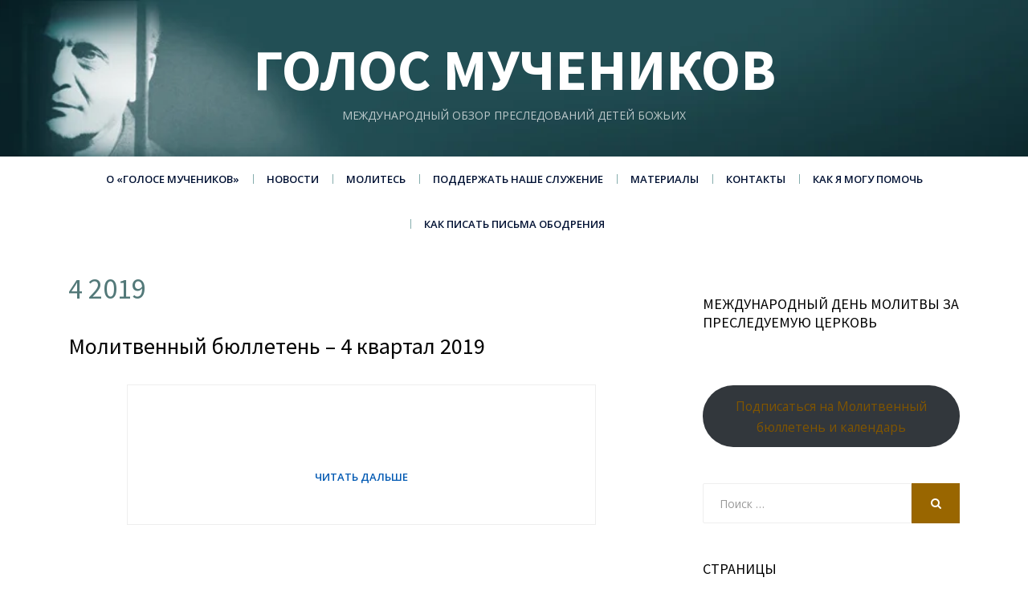

--- FILE ---
content_type: text/html; charset=UTF-8
request_url: https://vom-ru.org/tag/4-2019/
body_size: 11128
content:
<!DOCTYPE html>
<html lang="en-US">
<head>
<meta charset="UTF-8">
<meta name="viewport" content="width=device-width, initial-scale=1.0">
<link rel="profile" href="https://gmpg.org/xfn/11">
<link rel="pingback" href="https://vom-ru.org/xmlrpc.php" />

<title>4 2019 &#8211; Голос мучеников</title>
<meta name='robots' content='max-image-preview:large' />
	<style>img:is([sizes="auto" i], [sizes^="auto," i]) { contain-intrinsic-size: 3000px 1500px }</style>
	<link rel='dns-prefetch' href='//static.addtoany.com' />
<link rel='dns-prefetch' href='//fonts.googleapis.com' />
<link rel="alternate" type="application/rss+xml" title="Голос мучеников &raquo; Feed" href="https://vom-ru.org/feed/" />
<link rel="alternate" type="application/rss+xml" title="Голос мучеников &raquo; Comments Feed" href="https://vom-ru.org/comments/feed/" />
<link rel="alternate" type="application/rss+xml" title="Голос мучеников &raquo; 4 2019 Tag Feed" href="https://vom-ru.org/tag/4-2019/feed/" />
<script type="text/javascript">
/* <![CDATA[ */
window._wpemojiSettings = {"baseUrl":"https:\/\/s.w.org\/images\/core\/emoji\/15.0.3\/72x72\/","ext":".png","svgUrl":"https:\/\/s.w.org\/images\/core\/emoji\/15.0.3\/svg\/","svgExt":".svg","source":{"concatemoji":"https:\/\/vom-ru.org\/wp-includes\/js\/wp-emoji-release.min.js?ver=6.7.4"}};
/*! This file is auto-generated */
!function(i,n){var o,s,e;function c(e){try{var t={supportTests:e,timestamp:(new Date).valueOf()};sessionStorage.setItem(o,JSON.stringify(t))}catch(e){}}function p(e,t,n){e.clearRect(0,0,e.canvas.width,e.canvas.height),e.fillText(t,0,0);var t=new Uint32Array(e.getImageData(0,0,e.canvas.width,e.canvas.height).data),r=(e.clearRect(0,0,e.canvas.width,e.canvas.height),e.fillText(n,0,0),new Uint32Array(e.getImageData(0,0,e.canvas.width,e.canvas.height).data));return t.every(function(e,t){return e===r[t]})}function u(e,t,n){switch(t){case"flag":return n(e,"\ud83c\udff3\ufe0f\u200d\u26a7\ufe0f","\ud83c\udff3\ufe0f\u200b\u26a7\ufe0f")?!1:!n(e,"\ud83c\uddfa\ud83c\uddf3","\ud83c\uddfa\u200b\ud83c\uddf3")&&!n(e,"\ud83c\udff4\udb40\udc67\udb40\udc62\udb40\udc65\udb40\udc6e\udb40\udc67\udb40\udc7f","\ud83c\udff4\u200b\udb40\udc67\u200b\udb40\udc62\u200b\udb40\udc65\u200b\udb40\udc6e\u200b\udb40\udc67\u200b\udb40\udc7f");case"emoji":return!n(e,"\ud83d\udc26\u200d\u2b1b","\ud83d\udc26\u200b\u2b1b")}return!1}function f(e,t,n){var r="undefined"!=typeof WorkerGlobalScope&&self instanceof WorkerGlobalScope?new OffscreenCanvas(300,150):i.createElement("canvas"),a=r.getContext("2d",{willReadFrequently:!0}),o=(a.textBaseline="top",a.font="600 32px Arial",{});return e.forEach(function(e){o[e]=t(a,e,n)}),o}function t(e){var t=i.createElement("script");t.src=e,t.defer=!0,i.head.appendChild(t)}"undefined"!=typeof Promise&&(o="wpEmojiSettingsSupports",s=["flag","emoji"],n.supports={everything:!0,everythingExceptFlag:!0},e=new Promise(function(e){i.addEventListener("DOMContentLoaded",e,{once:!0})}),new Promise(function(t){var n=function(){try{var e=JSON.parse(sessionStorage.getItem(o));if("object"==typeof e&&"number"==typeof e.timestamp&&(new Date).valueOf()<e.timestamp+604800&&"object"==typeof e.supportTests)return e.supportTests}catch(e){}return null}();if(!n){if("undefined"!=typeof Worker&&"undefined"!=typeof OffscreenCanvas&&"undefined"!=typeof URL&&URL.createObjectURL&&"undefined"!=typeof Blob)try{var e="postMessage("+f.toString()+"("+[JSON.stringify(s),u.toString(),p.toString()].join(",")+"));",r=new Blob([e],{type:"text/javascript"}),a=new Worker(URL.createObjectURL(r),{name:"wpTestEmojiSupports"});return void(a.onmessage=function(e){c(n=e.data),a.terminate(),t(n)})}catch(e){}c(n=f(s,u,p))}t(n)}).then(function(e){for(var t in e)n.supports[t]=e[t],n.supports.everything=n.supports.everything&&n.supports[t],"flag"!==t&&(n.supports.everythingExceptFlag=n.supports.everythingExceptFlag&&n.supports[t]);n.supports.everythingExceptFlag=n.supports.everythingExceptFlag&&!n.supports.flag,n.DOMReady=!1,n.readyCallback=function(){n.DOMReady=!0}}).then(function(){return e}).then(function(){var e;n.supports.everything||(n.readyCallback(),(e=n.source||{}).concatemoji?t(e.concatemoji):e.wpemoji&&e.twemoji&&(t(e.twemoji),t(e.wpemoji)))}))}((window,document),window._wpemojiSettings);
/* ]]> */
</script>
<link rel='stylesheet' id='sdm-styles-css' href='https://vom-ru.org/wp-content/plugins/simple-download-monitor/css/sdm_wp_styles.css?ver=6.7.4' type='text/css' media='all' />
<style id='wp-emoji-styles-inline-css' type='text/css'>

	img.wp-smiley, img.emoji {
		display: inline !important;
		border: none !important;
		box-shadow: none !important;
		height: 1em !important;
		width: 1em !important;
		margin: 0 0.07em !important;
		vertical-align: -0.1em !important;
		background: none !important;
		padding: 0 !important;
	}
</style>
<link rel='stylesheet' id='wp-block-library-css' href='https://vom-ru.org/wp-includes/css/dist/block-library/style.min.css?ver=6.7.4' type='text/css' media='all' />
<style id='presto-player-popup-trigger-style-inline-css' type='text/css'>
:where(.wp-block-presto-player-popup-trigger) {
  /* reduce specificity */
  display: grid;
  gap: 1rem;
  cursor: pointer;
}

/* Play icon overlay for popup image trigger variation */
:where(.presto-popup-image-trigger) {
  position: relative;
  cursor: pointer;
}

:where(.presto-popup-image-trigger)::before {
  content: "";
  position: absolute;
  top: 50%;
  left: 50%;
  transform: translate(-50%, -50%);
  width: 48px;
  height: 48px;
  background-image: url("/wp-content/plugins/presto-player/src/admin/blocks/blocks/popup-trigger/../../../../../img/play-button.svg");
  background-size: contain;
  background-repeat: no-repeat;
  background-position: center;
  z-index: 10;
  pointer-events: none;
}

:where(.presto-popup-image-trigger img) {
  display: block;
  width: 100%;
  height: auto;
  filter: brightness(0.5);
}
</style>
<style id='presto-player-popup-media-style-inline-css' type='text/css'>
.wp-block-presto-player-popup.is-selected .wp-block-presto-player-popup-media {
  display: initial;
}

.wp-block-presto-player-popup.has-child-selected .wp-block-presto-player-popup-media {
  display: initial;
}

.presto-popup__overlay {
  position: fixed;
  top: 0;
  left: 0;
  z-index: 100000;
  overflow: hidden;
  width: 100%;
  height: 100vh;
  box-sizing: border-box;
  padding: 0 5%;
  visibility: hidden;
  opacity: 0;
  display: flex;
  align-items: center;
  justify-content: center;
  transition:
    opacity 0.2s ease,
    visibility 0.2s ease;

  --presto-popup-media-width: 1280px;
  --presto-popup-background-color: rgba(0, 0, 0, 0.917);
}

.presto-popup--active {
  visibility: visible;
  opacity: 1;
}

.presto-popup--active .presto-popup__content {
  transform: scale(1);
}

.presto-popup__content {
  position: relative;
  z-index: 9999999999;
  width: 100%;
  max-width: var(--presto-popup-media-width);
  transform: scale(0.9);
  transition: transform 0.2s ease;
}

.presto-popup__close-button {
  position: absolute;
  top: calc(env(safe-area-inset-top) + 16px);
  right: calc(env(safe-area-inset-right) + 16px);
  padding: 0;
  cursor: pointer;
  z-index: 5000000;
  min-width: 24px;
  min-height: 24px;
  width: 24px;
  height: 24px;
  display: flex;
  align-items: center;
  justify-content: center;
  border: none;
  background: none;
  box-shadow: none;
  transition: opacity 0.2s ease;
}

.presto-popup__close-button:hover,
.presto-popup__close-button:focus {
  opacity: 0.8;
  background: none;
  border: none;
}

.presto-popup__close-button:not(:hover):not(:active):not(.has-background) {
  background: none;
  border: none;
}

.presto-popup__close-button svg {
  width: 24px;
  height: 24px;
  fill: white;
}

.presto-popup__scrim {
  width: 100%;
  height: 100%;
  position: absolute;
  z-index: 2000000;
  background-color: var(--presto-popup-background-color, rgb(255, 255, 255));
}

.presto-popup__speak {
  position: absolute;
  width: 1px;
  height: 1px;
  padding: 0;
  margin: -1px;
  overflow: hidden;
  clip: rect(0, 0, 0, 0);
  white-space: nowrap;
  border: 0;
}
</style>
<style id='classic-theme-styles-inline-css' type='text/css'>
/*! This file is auto-generated */
.wp-block-button__link{color:#fff;background-color:#32373c;border-radius:9999px;box-shadow:none;text-decoration:none;padding:calc(.667em + 2px) calc(1.333em + 2px);font-size:1.125em}.wp-block-file__button{background:#32373c;color:#fff;text-decoration:none}
</style>
<style id='global-styles-inline-css' type='text/css'>
:root{--wp--preset--aspect-ratio--square: 1;--wp--preset--aspect-ratio--4-3: 4/3;--wp--preset--aspect-ratio--3-4: 3/4;--wp--preset--aspect-ratio--3-2: 3/2;--wp--preset--aspect-ratio--2-3: 2/3;--wp--preset--aspect-ratio--16-9: 16/9;--wp--preset--aspect-ratio--9-16: 9/16;--wp--preset--color--black: #000000;--wp--preset--color--cyan-bluish-gray: #abb8c3;--wp--preset--color--white: #ffffff;--wp--preset--color--pale-pink: #f78da7;--wp--preset--color--vivid-red: #cf2e2e;--wp--preset--color--luminous-vivid-orange: #ff6900;--wp--preset--color--luminous-vivid-amber: #fcb900;--wp--preset--color--light-green-cyan: #7bdcb5;--wp--preset--color--vivid-green-cyan: #00d084;--wp--preset--color--pale-cyan-blue: #8ed1fc;--wp--preset--color--vivid-cyan-blue: #0693e3;--wp--preset--color--vivid-purple: #9b51e0;--wp--preset--gradient--vivid-cyan-blue-to-vivid-purple: linear-gradient(135deg,rgba(6,147,227,1) 0%,rgb(155,81,224) 100%);--wp--preset--gradient--light-green-cyan-to-vivid-green-cyan: linear-gradient(135deg,rgb(122,220,180) 0%,rgb(0,208,130) 100%);--wp--preset--gradient--luminous-vivid-amber-to-luminous-vivid-orange: linear-gradient(135deg,rgba(252,185,0,1) 0%,rgba(255,105,0,1) 100%);--wp--preset--gradient--luminous-vivid-orange-to-vivid-red: linear-gradient(135deg,rgba(255,105,0,1) 0%,rgb(207,46,46) 100%);--wp--preset--gradient--very-light-gray-to-cyan-bluish-gray: linear-gradient(135deg,rgb(238,238,238) 0%,rgb(169,184,195) 100%);--wp--preset--gradient--cool-to-warm-spectrum: linear-gradient(135deg,rgb(74,234,220) 0%,rgb(151,120,209) 20%,rgb(207,42,186) 40%,rgb(238,44,130) 60%,rgb(251,105,98) 80%,rgb(254,248,76) 100%);--wp--preset--gradient--blush-light-purple: linear-gradient(135deg,rgb(255,206,236) 0%,rgb(152,150,240) 100%);--wp--preset--gradient--blush-bordeaux: linear-gradient(135deg,rgb(254,205,165) 0%,rgb(254,45,45) 50%,rgb(107,0,62) 100%);--wp--preset--gradient--luminous-dusk: linear-gradient(135deg,rgb(255,203,112) 0%,rgb(199,81,192) 50%,rgb(65,88,208) 100%);--wp--preset--gradient--pale-ocean: linear-gradient(135deg,rgb(255,245,203) 0%,rgb(182,227,212) 50%,rgb(51,167,181) 100%);--wp--preset--gradient--electric-grass: linear-gradient(135deg,rgb(202,248,128) 0%,rgb(113,206,126) 100%);--wp--preset--gradient--midnight: linear-gradient(135deg,rgb(2,3,129) 0%,rgb(40,116,252) 100%);--wp--preset--font-size--small: 13px;--wp--preset--font-size--medium: 20px;--wp--preset--font-size--large: 36px;--wp--preset--font-size--x-large: 42px;--wp--preset--spacing--20: 0.44rem;--wp--preset--spacing--30: 0.67rem;--wp--preset--spacing--40: 1rem;--wp--preset--spacing--50: 1.5rem;--wp--preset--spacing--60: 2.25rem;--wp--preset--spacing--70: 3.38rem;--wp--preset--spacing--80: 5.06rem;--wp--preset--shadow--natural: 6px 6px 9px rgba(0, 0, 0, 0.2);--wp--preset--shadow--deep: 12px 12px 50px rgba(0, 0, 0, 0.4);--wp--preset--shadow--sharp: 6px 6px 0px rgba(0, 0, 0, 0.2);--wp--preset--shadow--outlined: 6px 6px 0px -3px rgba(255, 255, 255, 1), 6px 6px rgba(0, 0, 0, 1);--wp--preset--shadow--crisp: 6px 6px 0px rgba(0, 0, 0, 1);}:root :where(.is-layout-flow) > :first-child{margin-block-start: 0;}:root :where(.is-layout-flow) > :last-child{margin-block-end: 0;}:root :where(.is-layout-flow) > *{margin-block-start: 24px;margin-block-end: 0;}:root :where(.is-layout-constrained) > :first-child{margin-block-start: 0;}:root :where(.is-layout-constrained) > :last-child{margin-block-end: 0;}:root :where(.is-layout-constrained) > *{margin-block-start: 24px;margin-block-end: 0;}:root :where(.is-layout-flex){gap: 24px;}:root :where(.is-layout-grid){gap: 24px;}body .is-layout-flex{display: flex;}.is-layout-flex{flex-wrap: wrap;align-items: center;}.is-layout-flex > :is(*, div){margin: 0;}body .is-layout-grid{display: grid;}.is-layout-grid > :is(*, div){margin: 0;}.has-black-color{color: var(--wp--preset--color--black) !important;}.has-cyan-bluish-gray-color{color: var(--wp--preset--color--cyan-bluish-gray) !important;}.has-white-color{color: var(--wp--preset--color--white) !important;}.has-pale-pink-color{color: var(--wp--preset--color--pale-pink) !important;}.has-vivid-red-color{color: var(--wp--preset--color--vivid-red) !important;}.has-luminous-vivid-orange-color{color: var(--wp--preset--color--luminous-vivid-orange) !important;}.has-luminous-vivid-amber-color{color: var(--wp--preset--color--luminous-vivid-amber) !important;}.has-light-green-cyan-color{color: var(--wp--preset--color--light-green-cyan) !important;}.has-vivid-green-cyan-color{color: var(--wp--preset--color--vivid-green-cyan) !important;}.has-pale-cyan-blue-color{color: var(--wp--preset--color--pale-cyan-blue) !important;}.has-vivid-cyan-blue-color{color: var(--wp--preset--color--vivid-cyan-blue) !important;}.has-vivid-purple-color{color: var(--wp--preset--color--vivid-purple) !important;}.has-black-background-color{background-color: var(--wp--preset--color--black) !important;}.has-cyan-bluish-gray-background-color{background-color: var(--wp--preset--color--cyan-bluish-gray) !important;}.has-white-background-color{background-color: var(--wp--preset--color--white) !important;}.has-pale-pink-background-color{background-color: var(--wp--preset--color--pale-pink) !important;}.has-vivid-red-background-color{background-color: var(--wp--preset--color--vivid-red) !important;}.has-luminous-vivid-orange-background-color{background-color: var(--wp--preset--color--luminous-vivid-orange) !important;}.has-luminous-vivid-amber-background-color{background-color: var(--wp--preset--color--luminous-vivid-amber) !important;}.has-light-green-cyan-background-color{background-color: var(--wp--preset--color--light-green-cyan) !important;}.has-vivid-green-cyan-background-color{background-color: var(--wp--preset--color--vivid-green-cyan) !important;}.has-pale-cyan-blue-background-color{background-color: var(--wp--preset--color--pale-cyan-blue) !important;}.has-vivid-cyan-blue-background-color{background-color: var(--wp--preset--color--vivid-cyan-blue) !important;}.has-vivid-purple-background-color{background-color: var(--wp--preset--color--vivid-purple) !important;}.has-black-border-color{border-color: var(--wp--preset--color--black) !important;}.has-cyan-bluish-gray-border-color{border-color: var(--wp--preset--color--cyan-bluish-gray) !important;}.has-white-border-color{border-color: var(--wp--preset--color--white) !important;}.has-pale-pink-border-color{border-color: var(--wp--preset--color--pale-pink) !important;}.has-vivid-red-border-color{border-color: var(--wp--preset--color--vivid-red) !important;}.has-luminous-vivid-orange-border-color{border-color: var(--wp--preset--color--luminous-vivid-orange) !important;}.has-luminous-vivid-amber-border-color{border-color: var(--wp--preset--color--luminous-vivid-amber) !important;}.has-light-green-cyan-border-color{border-color: var(--wp--preset--color--light-green-cyan) !important;}.has-vivid-green-cyan-border-color{border-color: var(--wp--preset--color--vivid-green-cyan) !important;}.has-pale-cyan-blue-border-color{border-color: var(--wp--preset--color--pale-cyan-blue) !important;}.has-vivid-cyan-blue-border-color{border-color: var(--wp--preset--color--vivid-cyan-blue) !important;}.has-vivid-purple-border-color{border-color: var(--wp--preset--color--vivid-purple) !important;}.has-vivid-cyan-blue-to-vivid-purple-gradient-background{background: var(--wp--preset--gradient--vivid-cyan-blue-to-vivid-purple) !important;}.has-light-green-cyan-to-vivid-green-cyan-gradient-background{background: var(--wp--preset--gradient--light-green-cyan-to-vivid-green-cyan) !important;}.has-luminous-vivid-amber-to-luminous-vivid-orange-gradient-background{background: var(--wp--preset--gradient--luminous-vivid-amber-to-luminous-vivid-orange) !important;}.has-luminous-vivid-orange-to-vivid-red-gradient-background{background: var(--wp--preset--gradient--luminous-vivid-orange-to-vivid-red) !important;}.has-very-light-gray-to-cyan-bluish-gray-gradient-background{background: var(--wp--preset--gradient--very-light-gray-to-cyan-bluish-gray) !important;}.has-cool-to-warm-spectrum-gradient-background{background: var(--wp--preset--gradient--cool-to-warm-spectrum) !important;}.has-blush-light-purple-gradient-background{background: var(--wp--preset--gradient--blush-light-purple) !important;}.has-blush-bordeaux-gradient-background{background: var(--wp--preset--gradient--blush-bordeaux) !important;}.has-luminous-dusk-gradient-background{background: var(--wp--preset--gradient--luminous-dusk) !important;}.has-pale-ocean-gradient-background{background: var(--wp--preset--gradient--pale-ocean) !important;}.has-electric-grass-gradient-background{background: var(--wp--preset--gradient--electric-grass) !important;}.has-midnight-gradient-background{background: var(--wp--preset--gradient--midnight) !important;}.has-small-font-size{font-size: var(--wp--preset--font-size--small) !important;}.has-medium-font-size{font-size: var(--wp--preset--font-size--medium) !important;}.has-large-font-size{font-size: var(--wp--preset--font-size--large) !important;}.has-x-large-font-size{font-size: var(--wp--preset--font-size--x-large) !important;}
:root :where(.wp-block-pullquote){font-size: 1.5em;line-height: 1.6;}
</style>
<link rel='stylesheet' id='dashicons-css' href='https://vom-ru.org/wp-includes/css/dashicons.min.css?ver=6.7.4' type='text/css' media='all' />
<link rel='stylesheet' id='everest-forms-general-css' href='https://vom-ru.org/wp-content/plugins/everest-forms/assets/css/everest-forms.css?ver=3.4.1' type='text/css' media='all' />
<link rel='stylesheet' id='jquery-intl-tel-input-css' href='https://vom-ru.org/wp-content/plugins/everest-forms/assets/css/intlTelInput.css?ver=3.4.1' type='text/css' media='all' />
<link rel='stylesheet' id='radical-style-css' href='https://vom-ru.org/wp-content/themes/radical-lite/style.css?ver=6.7.4' type='text/css' media='all' />
<style id='radical-style-inline-css' type='text/css'>
.credits-designer{ clip:rect(1px, 1px, 1px, 1px); position:absolute; }
</style>
<link rel='stylesheet' id='child-style-css' href='https://vom-ru.org/wp-content/themes/RadicalLiteChild/style.css?ver=1.0.5.1' type='text/css' media='all' />
<link rel='stylesheet' id='radical-bootstrap-css' href='https://vom-ru.org/wp-content/themes/radical-lite/css/bootstrap.css?ver=6.7.4' type='text/css' media='all' />
<link rel='stylesheet' id='font-awesome-css' href='https://vom-ru.org/wp-content/themes/radical-lite/css/font-awesome.css?ver=6.7.4' type='text/css' media='all' />
<link rel='stylesheet' id='radical-fonts-css' href='https://fonts.googleapis.com/css?family=Source+Sans+Pro%3A400%2C700%2C400italic%2C700italic%7COpen+Sans%3A400%2C400italic%2C700%2C700italic%2C600%2C600italic&#038;subset=latin%2Clatin-ext' type='text/css' media='all' />
<link rel='stylesheet' id='addtoany-css' href='https://vom-ru.org/wp-content/plugins/add-to-any/addtoany.min.css?ver=1.16' type='text/css' media='all' />
<link rel='stylesheet' id='wp-add-custom-css-css' href='https://vom-ru.org?display_custom_css=css&#038;ver=6.7.4' type='text/css' media='all' />
<link rel='stylesheet' id='fontawesome-css' href='//maxcdn.bootstrapcdn.com/font-awesome/4.3.0/css/font-awesome.min.css?ver=4.3.0' type='text/css' media='all' />
<link rel='stylesheet' id='google-font-open-sans-css' href='//fonts.googleapis.com/css?family=Open+Sans%3A400%2C300%2C700&#038;subset=latin%2Clatin-ext&#038;ver=6.7.4' type='text/css' media='all' />
<link rel='stylesheet' id='mb-css' href='https://vom-ru.org/wp-content/plugins/mango-buttons/public/style/mb-button.css?ver=1.2.9' type='text/css' media='all' />
<script type="text/javascript" src="https://vom-ru.org/wp-includes/js/jquery/jquery.min.js?ver=3.7.1" id="jquery-core-js"></script>
<script type="text/javascript" src="https://vom-ru.org/wp-includes/js/jquery/jquery-migrate.min.js?ver=3.4.1" id="jquery-migrate-js"></script>
<script type="text/javascript" id="addtoany-core-js-before">
/* <![CDATA[ */
window.a2a_config=window.a2a_config||{};a2a_config.callbacks=[];a2a_config.overlays=[];a2a_config.templates={};
/* ]]> */
</script>
<script type="text/javascript" defer src="https://static.addtoany.com/menu/page.js" id="addtoany-core-js"></script>
<script type="text/javascript" defer src="https://vom-ru.org/wp-content/plugins/add-to-any/addtoany.min.js?ver=1.1" id="addtoany-jquery-js"></script>
<script type="text/javascript" id="sdm-scripts-js-extra">
/* <![CDATA[ */
var sdm_ajax_script = {"ajaxurl":"https:\/\/vom-ru.org\/wp-admin\/admin-ajax.php"};
/* ]]> */
</script>
<script type="text/javascript" src="https://vom-ru.org/wp-content/plugins/simple-download-monitor/js/sdm_wp_scripts.js?ver=6.7.4" id="sdm-scripts-js"></script>
<link rel="https://api.w.org/" href="https://vom-ru.org/wp-json/" /><link rel="alternate" title="JSON" type="application/json" href="https://vom-ru.org/wp-json/wp/v2/tags/1897" /><link rel="EditURI" type="application/rsd+xml" title="RSD" href="https://vom-ru.org/xmlrpc.php?rsd" />
<meta name="generator" content="WordPress 6.7.4" />
<meta name="generator" content="Everest Forms 3.4.1" />
<!-- Analytics by WP Statistics - https://wp-statistics.com -->

		<style type="text/css">
		.site-header {
			background-image: url(https://vom-ru.org/wp-content/uploads/mainheaderrussian_Reboot2-1.jpg);
			background-repeat: no-repeat;
			background-position: top center;
			-webkit-background-size: cover;
			   -moz-background-size: cover;
			     -o-background-size: cover;
			        background-size: cover;
		}
	</style>
	
		<style type="text/css">
			.site-title a,
		.site-title a:visited {
			color: #ffffff;
		}
		.site-title a:hover,
		.site-title a:focus,
		.site-title a:active {
			opacity: 0.7;
		}
		.site-description {
			color: #ffffff;
			opacity: 0.7;
		}
		</style>

		<style type="text/css" id="wp-custom-css">
			.wp-post-image {
  transition: transform 0.3s ease, filter 0.3s ease, box-shadow 0.3s ease;
  display: block;
}

/* Эффект при наведении */
.wp-post-image:hover {
  transform: scale(1.03);
  filter: brightness(1.08); /* слегка осветляет картинку */
  box-shadow: 0 5px 10px rgba(0, 0, 0, 0.25); /* лёгкая тень */
  opacity: 0.9; /* исключаем "блеклость" */
}		</style>
		</head>
<body data-rsssl=1 class="archive tag tag-4-2019 tag-1897 everest-forms-no-js group-blog hfeed has-site-branding has-custom-header has-right-sidebar">
<div id="page" class="site-wrapper site">

	<header id="masthead" class="site-header" role="banner">
		<div class="container">
			<div class="row">
				<div class="col-xl-12">

					<div class="site-header-inside">

						<div class="site-branding-wrapper">
							<div class="site-logo-wrapper"></div>
							<div class="site-branding">
								<h2 class="site-title"><a href="https://vom-ru.org/" title="Голос мучеников" rel="home">Голос мучеников</a></h2>
								<h3 class="site-description">Международный обзор преследований детей Божьих</h3>
							</div>
						</div><!-- .site-branding-wrapper -->

						<div class="toggle-menu-wrapper">
							<a href="#main-navigation-responsive" title="Menu" class="toggle-menu-control">
								<span class="screen-reader-text">Menu</span>
							</a>
						</div>

					</div><!-- .site-header-inside -->

				</div><!-- .col-xl-12 -->
			</div><!-- .row -->
		</div><!-- .container -->
	</header><!-- #masthead -->

	<nav id="site-navigation" class="main-navigation" role="navigation">
		<div class="container">
			<div class="row">
				<div class="col-xl-12">

					<div class="main-navigation-inside">

						<a class="skip-link screen-reader-text" href="#content">Skip to content</a>

						<div class="site-primary-menu"><ul id="menu-main-menu-1-vomru" class="primary-menu sf-menu"><li id="menu-item-23" class="menu-item menu-item-type-post_type menu-item-object-page menu-item-has-children menu-item-23"><a href="https://vom-ru.org/test-page-1/">О «Голосе мучеников»</a>
<ul class="sub-menu">
	<li id="menu-item-63" class="menu-item menu-item-type-post_type menu-item-object-page menu-item-63"><a href="https://vom-ru.org/test-page-1/56-years-of-ministry/">56 лет служения</a></li>
	<li id="menu-item-25" class="menu-item menu-item-type-post_type menu-item-object-page menu-item-25"><a href="https://vom-ru.org/test-page-1/test-page-4/">О наших основателях</a></li>
	<li id="menu-item-24" class="menu-item menu-item-type-post_type menu-item-object-page menu-item-24"><a href="https://vom-ru.org/test-page-1/test-page-5/">«Пытаемы за Христа»</a></li>
	<li id="menu-item-61" class="menu-item menu-item-type-post_type menu-item-object-page menu-item-61"><a href="https://vom-ru.org/test-page-1/frequently-asked-questions/">Часто задаваемые вопросы</a></li>
	<li id="menu-item-62" class="menu-item menu-item-type-post_type menu-item-object-page menu-item-62"><a href="https://vom-ru.org/test-page-1/financial-accountability/">Финансовая ответственность</a></li>
	<li id="menu-item-549" class="menu-item menu-item-type-post_type menu-item-object-page menu-item-549"><a href="https://vom-ru.org/golos-muchenikov-v-mire/">«Голос мучеников» в мире</a></li>
	<li id="menu-item-6118" class="menu-item menu-item-type-taxonomy menu-item-object-category menu-item-6118"><a href="https://vom-ru.org/radio-golos-muchenikov/">Радио «Голос мучеников»</a></li>
	<li id="menu-item-125" class="menu-item menu-item-type-post_type menu-item-object-page menu-item-125"><a href="https://vom-ru.org/test-page-1/restricted-nations-defined/">Определение несвободной страны</a></li>
	<li id="menu-item-96" class="menu-item menu-item-type-post_type menu-item-object-page menu-item-96"><a href="https://vom-ru.org/restricted-nations/">Несвободные страны</a></li>
</ul>
</li>
<li id="menu-item-97" class="menu-item menu-item-type-taxonomy menu-item-object-category menu-item-has-children menu-item-97"><a href="https://vom-ru.org/general-news/">Новости</a>
<ul class="sub-menu">
	<li id="menu-item-68" class="menu-item menu-item-type-taxonomy menu-item-object-category menu-item-68"><a href="https://vom-ru.org/general-news/">Свежие новости</a></li>
	<li id="menu-item-66" class="menu-item menu-item-type-taxonomy menu-item-object-category menu-item-66"><a href="https://vom-ru.org/prisoner-alert/">Помните узников</a></li>
	<li id="menu-item-559" class="menu-item menu-item-type-taxonomy menu-item-object-category menu-item-559"><a href="https://vom-ru.org/released/">Освобождены</a></li>
	<li id="menu-item-11833" class="menu-item menu-item-type-taxonomy menu-item-object-category menu-item-11833"><a href="https://vom-ru.org/press-release/">Пресс-релизы</a></li>
</ul>
</li>
<li id="menu-item-71" class="menu-item menu-item-type-post_type menu-item-object-page menu-item-has-children menu-item-71"><a href="https://vom-ru.org/molites/">Молитесь</a>
<ul class="sub-menu">
	<li id="menu-item-14811" class="menu-item menu-item-type-custom menu-item-object-custom menu-item-14811"><a href="https://vom-ru.org/idop/">Международный день молитвы за преследуемую церковь</a></li>
	<li id="menu-item-14813" class="menu-item menu-item-type-custom menu-item-object-custom menu-item-14813"><a href="https://vom-ru.org/idop_ukr/">Міжнародний день молитви за переслідувану церкву Божу</a></li>
	<li id="menu-item-150" class="menu-item menu-item-type-taxonomy menu-item-object-category menu-item-150"><a href="https://vom-ru.org/newsletter/">Молитвенные бюллетени</a></li>
	<li id="menu-item-12505" class="menu-item menu-item-type-taxonomy menu-item-object-category menu-item-12505"><a href="https://vom-ru.org/newsletter-ukr/">Молитовні бюлетені</a></li>
	<li id="menu-item-122" class="menu-item menu-item-type-taxonomy menu-item-object-category menu-item-122"><a href="https://vom-ru.org/past-prayer-updates/">Молитвенные нужды</a></li>
	<li id="menu-item-191" class="menu-item menu-item-type-taxonomy menu-item-object-category menu-item-191"><a href="https://vom-ru.org/articles-on-prayer/">Статьи о молитве</a></li>
</ul>
</li>
<li id="menu-item-93" class="menu-item menu-item-type-post_type menu-item-object-page menu-item-93"><a href="https://vom-ru.org/give/">Поддержать наше служение</a></li>
<li id="menu-item-94" class="menu-item menu-item-type-post_type menu-item-object-page menu-item-has-children menu-item-94"><a href="https://vom-ru.org/media/">Материалы</a>
<ul class="sub-menu">
	<li id="menu-item-142" class="menu-item menu-item-type-post_type menu-item-object-page menu-item-142"><a href="https://vom-ru.org/books-rus/">Книги на русском</a></li>
	<li id="menu-item-7793" class="menu-item menu-item-type-post_type menu-item-object-page menu-item-7793"><a href="https://vom-ru.org/knigi-detiam/">Книги детям</a></li>
	<li id="menu-item-9301" class="menu-item menu-item-type-post_type menu-item-object-page menu-item-9301"><a href="https://vom-ru.org/books-ukr/">Книги українською</a></li>
	<li id="menu-item-14299" class="menu-item menu-item-type-post_type menu-item-object-page menu-item-14299"><a href="https://vom-ru.org/knigi-detiam-ukr/">Книги дітям</a></li>
	<li id="menu-item-7554" class="menu-item menu-item-type-post_type menu-item-object-page menu-item-7554"><a href="https://vom-ru.org/multfilmy/">Мультфильмы</a></li>
	<li id="menu-item-1037" class="menu-item menu-item-type-post_type menu-item-object-page menu-item-1037"><a href="https://vom-ru.org/film/">Фильмы</a></li>
	<li id="menu-item-11296" class="menu-item menu-item-type-post_type menu-item-object-page menu-item-11296"><a href="https://vom-ru.org/videomaterialy-dlya-obucheniya/">Видеоматериалы для обучения</a></li>
	<li id="menu-item-9993" class="menu-item menu-item-type-taxonomy menu-item-object-category menu-item-9993"><a href="https://vom-ru.org/for-sunday-school/">Для воскресной школы</a></li>
	<li id="menu-item-141" class="menu-item menu-item-type-post_type menu-item-object-page menu-item-141"><a href="https://vom-ru.org/dvd/">DVD</a></li>
	<li id="menu-item-140" class="menu-item menu-item-type-post_type menu-item-object-page menu-item-140"><a href="https://vom-ru.org/calendars/">Календари</a></li>
	<li id="menu-item-15102" class="menu-item menu-item-type-post_type menu-item-object-page menu-item-15102"><a href="https://vom-ru.org/calendars_ukr/">Календарі</a></li>
	<li id="menu-item-1178" class="menu-item menu-item-type-post_type menu-item-object-page menu-item-1178"><a href="https://vom-ru.org/prezentacii/">Презентации</a></li>
	<li id="menu-item-138" class="menu-item menu-item-type-taxonomy menu-item-object-category menu-item-138"><a href="https://vom-ru.org/newsletter/">Молитвенные бюллетени</a></li>
	<li id="menu-item-515" class="menu-item menu-item-type-post_type menu-item-object-page menu-item-515"><a href="https://vom-ru.org/drugie-materialy/">Другие материалы</a></li>
</ul>
</li>
<li id="menu-item-95" class="menu-item menu-item-type-post_type menu-item-object-page menu-item-95"><a href="https://vom-ru.org/contact/">Контакты</a></li>
<li id="menu-item-1173" class="menu-item menu-item-type-post_type menu-item-object-page menu-item-1173"><a href="https://vom-ru.org/kak-ya-mogu-pomoch/">Как я могу помочь</a></li>
<li id="menu-item-14231" class="menu-item menu-item-type-custom menu-item-object-custom menu-item-14231"><a href="https://vom-ru.org/write-prisoner/">Как писать письма ободрения</a></li>
</ul></div>
					</div><!-- .main-navigation-inside -->

				</div><!-- .col-xl-12 -->
			</div><!-- .row -->
		</div><!-- .container -->
	</nav><!-- .main-navigation -->

	<div id="content" class="site-content">

	<div class="container">
		<div class="row">

			<section id="primary" class="content-area col-xs-12 col-sm-12 col-md-12 col-lg-8 col-xl-8">
				<main id="main" class="site-main" role="main" itemprop="mainContentOfPage" itemscope="itemscope" itemtype="http://schema.org/Blog">

				
					<header class="page-header">
						<h1 class="page-title">4 2019</h1>					</header><!-- .page-header -->

										
						
<article id="post-8455" class="post-8455 post type-post status-publish format-standard hentry category-newsletter tag-4-2019 tag-1824 tag-1896 tag-158 has-excerpt">

		<div class="entry-header-wrapper">
				<div class="entry-meta entry-meta-header-before">
			<ul>
				<li><span class="posted-on"><span class="screen-reader-text">Posted on</span><a href="https://vom-ru.org/%d0%bc%d0%be%d0%bb%d0%b8%d1%82%d0%b2%d0%b5%d0%bd%d0%bd%d1%8b%d0%b9-%d0%b1%d1%8e%d0%bb%d0%bb%d0%b5%d1%82%d0%b5%d0%bd%d1%8c-4-%d0%ba%d0%b2%d0%b0%d1%80%d1%82%d0%b0%d0%bb-2019-2/" rel="bookmark"> <time class="entry-date published" datetime="2019-05-04T23:00:30+09:00">04/05/2019</time><time class="updated" datetime="2020-01-02T13:21:55+09:00">02/01/2020</time></a></span></li>
				<li><span class="byline"> by <span class="author vcard"><a class="url fn n" href="https://vom-ru.org/author/admin/">admin</a></span></span></li>
											</ul>
		</div><!-- .entry-meta -->
		
		<header class="entry-header">
			<h1 class="entry-title"><a href="https://vom-ru.org/%d0%bc%d0%be%d0%bb%d0%b8%d1%82%d0%b2%d0%b5%d0%bd%d0%bd%d1%8b%d0%b9-%d0%b1%d1%8e%d0%bb%d0%bb%d0%b5%d1%82%d0%b5%d0%bd%d1%8c-4-%d0%ba%d0%b2%d0%b0%d1%80%d1%82%d0%b0%d0%bb-2019-2/" rel="bookmark">Молитвенный бюллетень – 4 квартал 2019</a></h1>		</header><!-- .entry-header -->
	</div><!-- .entry-header-wrapper -->
	
	<div class="entry-wrapper">

		
		<div class="entry-content-wrapper">

			
						<div class="entry-summary">
				<p>&nbsp;</p>
			</div><!-- .entry-summary -->
			
			<div class="more-link-wrapper">
				<a href="https://vom-ru.org/%d0%bc%d0%be%d0%bb%d0%b8%d1%82%d0%b2%d0%b5%d0%bd%d0%bd%d1%8b%d0%b9-%d0%b1%d1%8e%d0%bb%d0%bb%d0%b5%d1%82%d0%b5%d0%bd%d1%8c-4-%d0%ba%d0%b2%d0%b0%d1%80%d1%82%d0%b0%d0%bb-2019-2/" class="more-link">Read More</a>
			</div><!-- .more-link-wrapper -->

		</div><!-- .entry-content-wrapper -->

	</div><!-- .entry-wrapper -->

</article><!-- #post-## -->

					
					
				
				</main><!-- #main -->
			</section><!-- #primary -->

			<div id="site-sidebar" class="sidebar-area col-xs-12 col-sm-12 col-md-12 col-lg-4 col-xl-4">
	<div id="secondary" class="sidebar widget-area" role="complementary">
		<aside id="custom_html-6" class="widget_text widget widget_custom_html"><h2 class="widget-title">Международный день молитвы за преследуемую церковь</h2><div class="textwidget custom-html-widget"><style>
.hover-image {
  position: relative;
  width: 100%;
  max-width: 100%;
  aspect-ratio: 16 / 9; /* можно убрать или заменить */
  overflow: hidden;
}

.hover-image img {
  position: absolute;
  inset: 0;
  width: 100%;
  height: 85%;
  object-fit: cover;
  transition: opacity 0.4s ease-in-out, transform 0.4s ease-in-out;
}

/* Первая (обычная) картинка */
.img-default {
  z-index: 1;
  opacity: 1;
  transform: scale(1);
}

/* Вторая (при наведении) */
.img-hover {
  z-index: 2;
  opacity: 0;
  transform: scale(1);
}

/* При наведении — первая уменьшается и исчезает */
.hover-image:hover .img-default {
  opacity: 0;
  transform: scale(0.95);
}

/* При наведении — вторая увеличивается и появляется */
.hover-image:hover .img-hover {
  opacity: 1;
  transform: scale(1.05);
}
</style>

<a href="https://vom-ru.org/idop/" target="_blank" class="hover-link">
  <div class="hover-image">
    <img class="img-default" src="https://vom-ru.org/wp-content/uploads/IDOP2025RU.png" alt="Обычная картинка">
    <img class="img-hover" src="https://vom-ru.org/wp-content/uploads/IDOP2025RU.png" alt="Картинка при наведении">
  </div>
</a></div></aside><aside id="block-3" class="widget widget_block">
<div class="wp-block-buttons is-layout-flex wp-block-buttons-is-layout-flex">
<div class="wp-block-button is-style-outline is-style-outline--1"><a class="wp-block-button__link wp-element-button" href="https://vom-ru.org/sign_up/">Подписаться на Молитвенный бюллетень и календарь</a></div>
</div>
</aside><aside id="search-2" class="widget widget_search">
<form role="search" method="get" class="search-form" action="https://vom-ru.org/">
	<label>
		<span class="screen-reader-text">Search for:</span>
		<input type="search" class="search-field" placeholder="Поиск &hellip;" value="" name="s" title="Search for:" />
	</label>
	<button type="submit" class="search-submit"><span class="screen-reader-text">Search</span></button>
</form></aside><aside id="nav_menu-2" class="widget widget_nav_menu"><h2 class="widget-title">Страницы</h2><div class="menu-main-menu-1-vomru-container"><ul id="menu-main-menu-1-vomru-1" class="menu"><li class="menu-item menu-item-type-post_type menu-item-object-page menu-item-has-children menu-item-23"><a href="https://vom-ru.org/test-page-1/">О «Голосе мучеников»</a>
<ul class="sub-menu">
	<li class="menu-item menu-item-type-post_type menu-item-object-page menu-item-63"><a href="https://vom-ru.org/test-page-1/56-years-of-ministry/">56 лет служения</a></li>
	<li class="menu-item menu-item-type-post_type menu-item-object-page menu-item-25"><a href="https://vom-ru.org/test-page-1/test-page-4/">О наших основателях</a></li>
	<li class="menu-item menu-item-type-post_type menu-item-object-page menu-item-24"><a href="https://vom-ru.org/test-page-1/test-page-5/">«Пытаемы за Христа»</a></li>
	<li class="menu-item menu-item-type-post_type menu-item-object-page menu-item-61"><a href="https://vom-ru.org/test-page-1/frequently-asked-questions/">Часто задаваемые вопросы</a></li>
	<li class="menu-item menu-item-type-post_type menu-item-object-page menu-item-62"><a href="https://vom-ru.org/test-page-1/financial-accountability/">Финансовая ответственность</a></li>
	<li class="menu-item menu-item-type-post_type menu-item-object-page menu-item-549"><a href="https://vom-ru.org/golos-muchenikov-v-mire/">«Голос мучеников» в мире</a></li>
	<li class="menu-item menu-item-type-taxonomy menu-item-object-category menu-item-6118"><a href="https://vom-ru.org/radio-golos-muchenikov/">Радио «Голос мучеников»</a></li>
	<li class="menu-item menu-item-type-post_type menu-item-object-page menu-item-125"><a href="https://vom-ru.org/test-page-1/restricted-nations-defined/">Определение несвободной страны</a></li>
	<li class="menu-item menu-item-type-post_type menu-item-object-page menu-item-96"><a href="https://vom-ru.org/restricted-nations/">Несвободные страны</a></li>
</ul>
</li>
<li class="menu-item menu-item-type-taxonomy menu-item-object-category menu-item-has-children menu-item-97"><a href="https://vom-ru.org/general-news/">Новости</a>
<ul class="sub-menu">
	<li class="menu-item menu-item-type-taxonomy menu-item-object-category menu-item-68"><a href="https://vom-ru.org/general-news/">Свежие новости</a></li>
	<li class="menu-item menu-item-type-taxonomy menu-item-object-category menu-item-66"><a href="https://vom-ru.org/prisoner-alert/">Помните узников</a></li>
	<li class="menu-item menu-item-type-taxonomy menu-item-object-category menu-item-559"><a href="https://vom-ru.org/released/">Освобождены</a></li>
	<li class="menu-item menu-item-type-taxonomy menu-item-object-category menu-item-11833"><a href="https://vom-ru.org/press-release/">Пресс-релизы</a></li>
</ul>
</li>
<li class="menu-item menu-item-type-post_type menu-item-object-page menu-item-has-children menu-item-71"><a href="https://vom-ru.org/molites/">Молитесь</a>
<ul class="sub-menu">
	<li class="menu-item menu-item-type-custom menu-item-object-custom menu-item-14811"><a href="https://vom-ru.org/idop/">Международный день молитвы за преследуемую церковь</a></li>
	<li class="menu-item menu-item-type-custom menu-item-object-custom menu-item-14813"><a href="https://vom-ru.org/idop_ukr/">Міжнародний день молитви за переслідувану церкву Божу</a></li>
	<li class="menu-item menu-item-type-taxonomy menu-item-object-category menu-item-150"><a href="https://vom-ru.org/newsletter/">Молитвенные бюллетени</a></li>
	<li class="menu-item menu-item-type-taxonomy menu-item-object-category menu-item-12505"><a href="https://vom-ru.org/newsletter-ukr/">Молитовні бюлетені</a></li>
	<li class="menu-item menu-item-type-taxonomy menu-item-object-category menu-item-122"><a href="https://vom-ru.org/past-prayer-updates/">Молитвенные нужды</a></li>
	<li class="menu-item menu-item-type-taxonomy menu-item-object-category menu-item-191"><a href="https://vom-ru.org/articles-on-prayer/">Статьи о молитве</a></li>
</ul>
</li>
<li class="menu-item menu-item-type-post_type menu-item-object-page menu-item-93"><a href="https://vom-ru.org/give/">Поддержать наше служение</a></li>
<li class="menu-item menu-item-type-post_type menu-item-object-page menu-item-has-children menu-item-94"><a href="https://vom-ru.org/media/">Материалы</a>
<ul class="sub-menu">
	<li class="menu-item menu-item-type-post_type menu-item-object-page menu-item-142"><a href="https://vom-ru.org/books-rus/">Книги на русском</a></li>
	<li class="menu-item menu-item-type-post_type menu-item-object-page menu-item-7793"><a href="https://vom-ru.org/knigi-detiam/">Книги детям</a></li>
	<li class="menu-item menu-item-type-post_type menu-item-object-page menu-item-9301"><a href="https://vom-ru.org/books-ukr/">Книги українською</a></li>
	<li class="menu-item menu-item-type-post_type menu-item-object-page menu-item-14299"><a href="https://vom-ru.org/knigi-detiam-ukr/">Книги дітям</a></li>
	<li class="menu-item menu-item-type-post_type menu-item-object-page menu-item-7554"><a href="https://vom-ru.org/multfilmy/">Мультфильмы</a></li>
	<li class="menu-item menu-item-type-post_type menu-item-object-page menu-item-1037"><a href="https://vom-ru.org/film/">Фильмы</a></li>
	<li class="menu-item menu-item-type-post_type menu-item-object-page menu-item-11296"><a href="https://vom-ru.org/videomaterialy-dlya-obucheniya/">Видеоматериалы для обучения</a></li>
	<li class="menu-item menu-item-type-taxonomy menu-item-object-category menu-item-9993"><a href="https://vom-ru.org/for-sunday-school/">Для воскресной школы</a></li>
	<li class="menu-item menu-item-type-post_type menu-item-object-page menu-item-141"><a href="https://vom-ru.org/dvd/">DVD</a></li>
	<li class="menu-item menu-item-type-post_type menu-item-object-page menu-item-140"><a href="https://vom-ru.org/calendars/">Календари</a></li>
	<li class="menu-item menu-item-type-post_type menu-item-object-page menu-item-15102"><a href="https://vom-ru.org/calendars_ukr/">Календарі</a></li>
	<li class="menu-item menu-item-type-post_type menu-item-object-page menu-item-1178"><a href="https://vom-ru.org/prezentacii/">Презентации</a></li>
	<li class="menu-item menu-item-type-taxonomy menu-item-object-category menu-item-138"><a href="https://vom-ru.org/newsletter/">Молитвенные бюллетени</a></li>
	<li class="menu-item menu-item-type-post_type menu-item-object-page menu-item-515"><a href="https://vom-ru.org/drugie-materialy/">Другие материалы</a></li>
</ul>
</li>
<li class="menu-item menu-item-type-post_type menu-item-object-page menu-item-95"><a href="https://vom-ru.org/contact/">Контакты</a></li>
<li class="menu-item menu-item-type-post_type menu-item-object-page menu-item-1173"><a href="https://vom-ru.org/kak-ya-mogu-pomoch/">Как я могу помочь</a></li>
<li class="menu-item menu-item-type-custom menu-item-object-custom menu-item-14231"><a href="https://vom-ru.org/write-prisoner/">Как писать письма ободрения</a></li>
</ul></div></aside>	</div><!-- .sidebar -->
</div><!-- .col-* columns of main sidebar -->

		</div><!-- .row -->
	</div><!-- .container -->


	</div><!-- #content -->

	<footer id="colophon" class="site-footer" role="contentinfo">

		<div class="site-info">
			<div class="site-info-inside">

				<div class="container">
					<div class="row">
						<div class="col-xl-12">

							<div class="credits-wrapper">
								<div class="credits credits-blog">&copy; Copyright 2026 &#8211; <a href="https://vom-ru.org/">Голос мучеников</a></div><div class="credits credits-designer">Radical Theme by <a href="https://wpflask.com" title="WPFlask">WPFlask</a> <span>&sdot;</span> Powered by <a href="https://wordpress.org" title="WordPress">WordPress</a></div>							</div><!-- .credits-wrapper -->

						</div><!-- .col -->
					</div><!-- .row -->
				</div><!-- .container -->

			</div><!-- .site-info-inside -->
		</div><!-- .site-info -->

	</footer><!-- #colophon -->

</div><!-- #page .site-wrapper -->

<div class="overlay-effect"></div><!-- .overlay-effect -->

	<script type="text/javascript">
		var c = document.body.className;
		c = c.replace( /everest-forms-no-js/, 'everest-forms-js' );
		document.body.className = c;
	</script>
	<link rel='stylesheet' id='so-css-radical-lite-css' href='https://vom-ru.org/wp-content/uploads/so-css/so-css-radical-lite.css?ver=1611677378' type='text/css' media='all' />
<style id='block-style-variation-styles-inline-css' type='text/css'>
:root :where(.wp-block-button.is-style-outline--1 .wp-block-button__link){background: transparent none;border-color: currentColor;border-width: 2px;border-style: solid;color: currentColor;padding-top: 0.667em;padding-right: 1.33em;padding-bottom: 0.667em;padding-left: 1.33em;}
</style>
<script type="text/javascript" src="https://vom-ru.org/wp-includes/js/dist/hooks.min.js?ver=4d63a3d491d11ffd8ac6" id="wp-hooks-js"></script>
<script type="text/javascript" src="https://vom-ru.org/wp-includes/js/dist/i18n.min.js?ver=5e580eb46a90c2b997e6" id="wp-i18n-js"></script>
<script type="text/javascript" id="wp-i18n-js-after">
/* <![CDATA[ */
wp.i18n.setLocaleData( { 'text direction\u0004ltr': [ 'ltr' ] } );
/* ]]> */
</script>
<script type="text/javascript" id="presto-components-js-extra">
/* <![CDATA[ */
var prestoComponents = {"url":"https:\/\/vom-ru.org\/wp-content\/plugins\/presto-player\/dist\/components\/web-components\/web-components.esm.js?ver=1767048676"};
var prestoPlayer = {"plugin_url":"https:\/\/vom-ru.org\/wp-content\/plugins\/presto-player\/","logged_in":"","root":"https:\/\/vom-ru.org\/wp-json\/","nonce":"d614da23cd","ajaxurl":"https:\/\/vom-ru.org\/wp-admin\/admin-ajax.php","isAdmin":"","isSetup":{"bunny":false},"proVersion":"","isPremium":"","wpVersionString":"wp\/v2\/","prestoVersionString":"presto-player\/v1\/","debug":"","debug_navigator":"","i18n":{"skip":"Skip","rewatch":"Rewatch","emailPlaceholder":"Email address","emailDefaultHeadline":"Enter your email to play this episode.","chapters":"Chapters","show_chapters":"Show Chapters","hide_chapters":"Hide Chapters","restart":"Restart","rewind":"Rewind {seektime}s","play":"Play","pause":"Pause","fastForward":"Forward {seektime}s","seek":"Seek","seekLabel":"{currentTime} of {duration}","played":"Played","buffered":"Buffered","currentTime":"Current time","duration":"Duration","volume":"Volume","mute":"Mute","unmute":"Unmute","enableCaptions":"Enable captions","disableCaptions":"Disable captions","download":"Download","enterFullscreen":"Enter fullscreen","exitFullscreen":"Exit fullscreen","frameTitle":"Player for {title}","captions":"Captions","settings":"Settings","pip":"PIP","menuBack":"Go back to previous menu","speed":"Speed","normal":"Normal","quality":"Quality","loop":"Loop","start":"Start","end":"End","all":"All","reset":"Reset","disabled":"Disabled","enabled":"Enabled","advertisement":"Ad","qualityBadge":{"2160":"4K","1440":"HD","1080":"HD","720":"HD","576":"SD","480":"SD"},"auto":"AUTO","upNext":"Up Next","startOver":"Start Over"}};
var prestoComponents = {"url":"https:\/\/vom-ru.org\/wp-content\/plugins\/presto-player\/dist\/components\/web-components\/web-components.esm.js?ver=1767048676"};
var prestoPlayer = {"plugin_url":"https:\/\/vom-ru.org\/wp-content\/plugins\/presto-player\/","logged_in":"","root":"https:\/\/vom-ru.org\/wp-json\/","nonce":"d614da23cd","ajaxurl":"https:\/\/vom-ru.org\/wp-admin\/admin-ajax.php","isAdmin":"","isSetup":{"bunny":false},"proVersion":"","isPremium":"","wpVersionString":"wp\/v2\/","prestoVersionString":"presto-player\/v1\/","debug":"","debug_navigator":"","i18n":{"skip":"Skip","rewatch":"Rewatch","emailPlaceholder":"Email address","emailDefaultHeadline":"Enter your email to play this episode.","chapters":"Chapters","show_chapters":"Show Chapters","hide_chapters":"Hide Chapters","restart":"Restart","rewind":"Rewind {seektime}s","play":"Play","pause":"Pause","fastForward":"Forward {seektime}s","seek":"Seek","seekLabel":"{currentTime} of {duration}","played":"Played","buffered":"Buffered","currentTime":"Current time","duration":"Duration","volume":"Volume","mute":"Mute","unmute":"Unmute","enableCaptions":"Enable captions","disableCaptions":"Disable captions","download":"Download","enterFullscreen":"Enter fullscreen","exitFullscreen":"Exit fullscreen","frameTitle":"Player for {title}","captions":"Captions","settings":"Settings","pip":"PIP","menuBack":"Go back to previous menu","speed":"Speed","normal":"Normal","quality":"Quality","loop":"Loop","start":"Start","end":"End","all":"All","reset":"Reset","disabled":"Disabled","enabled":"Enabled","advertisement":"Ad","qualityBadge":{"2160":"4K","1440":"HD","1080":"HD","720":"HD","576":"SD","480":"SD"},"auto":"AUTO","upNext":"Up Next","startOver":"Start Over"}};
/* ]]> */
</script>
<script src="https://vom-ru.org/wp-content/plugins/presto-player/src/player/player-static.js?ver=1767048677" type="module" defer></script><script type="text/javascript" src="https://vom-ru.org/wp-content/themes/radical-lite/js/modernizr.js?ver=2.8.3" id="modernizr-js"></script>
<script type="text/javascript" src="https://vom-ru.org/wp-content/themes/radical-lite/js/enquire.js?ver=2.1.2" id="enquire-js"></script>
<script type="text/javascript" src="https://vom-ru.org/wp-content/themes/radical-lite/js/hover-intent.js?ver=r7" id="hover-intent-js"></script>
<script type="text/javascript" src="https://vom-ru.org/wp-content/themes/radical-lite/js/superfish.js?ver=1.7.5" id="superfish-js"></script>
<script type="text/javascript" src="https://vom-ru.org/wp-content/themes/radical-lite/js/custom.js?ver=1.0" id="radical-custom-js"></script>
</body>
</html>


--- FILE ---
content_type: text/css;charset=UTF-8
request_url: https://vom-ru.org/?display_custom_css=css&ver=6.7.4
body_size: -97
content:
.sdm_download_link{
    text-align: center !important;
    display: inline-block;

}
.sdm_download{
   margin-left:auto !important;
   margin-right:auto !important;
}

.more-link-wrapper .more-link{
    display:block;
    width: 100%;
    text-align: center;
     visibility:hidden;
}

.more-link-wrapper .more-link:hover{
    display:block;
  visibility:hidden;
}

.more-link-wrapper .more-link:after{
    visibility:visible;
    content: 'Читать  дальше';
    position: absolute;
    left: 40%;
color: #0059b3;
}

.more-link-wrapper .more-link:hover:after{
    visibility:visible;
    content: 'Читать  дальше';
    position: absolute;
    left: 40%;
}



